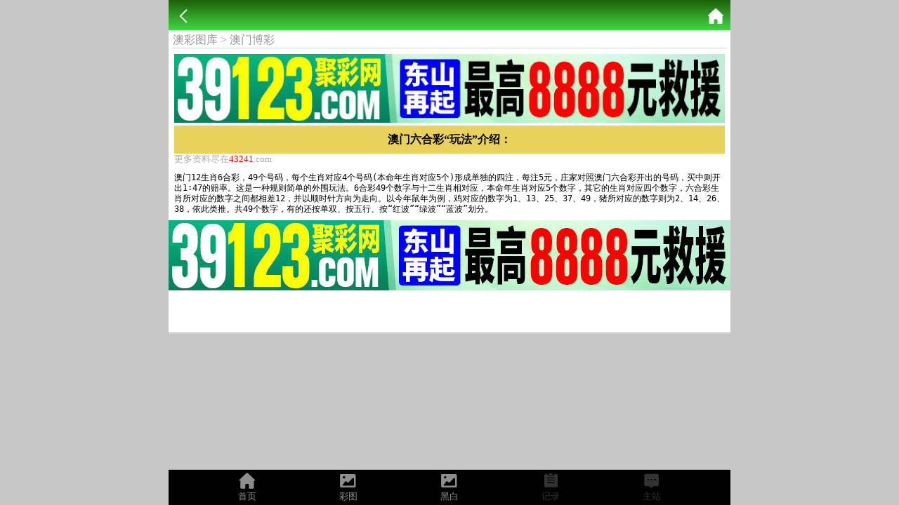

--- FILE ---
content_type: text/html; charset=utf-8
request_url: https://03081.10c9m.com/Article/mfinfo/name/%E6%BE%B3%E9%97%A8%E5%8D%9A%E5%BD%A9/id/69/title/%E6%BE%B3%E9%97%A8%E5%85%AD%E5%90%88%E5%BD%A9%E2%80%9C%E7%8E%A9%E6%B3%95%E2%80%9D%E4%BB%8B%E7%BB%8D%EF%BC%9A.html
body_size: 3054
content:
<!doctype html>
<html lang="en">
<head>
    <title>49图库免费资料大全,澳门资料库澳门资料彩图,澳门资料库澳彩图库澳彩开奖结果</title>
<meta name="keywords" content="49图库免费资料大全,澳门资料库澳门资料彩图,澳门资料库澳彩图库澳彩开奖结果,澳门资料,澳门资料库.48k.c0,澳门天天彩正版资料澳门彩,澳门图库网(正版图纸)" />
<meta name="description" content="49图库免费资料大全,澳门资料库澳门资料彩图,澳门资料库澳彩图库澳彩开奖结果,澳门资料,澳门资料库.48k.c0,澳门天天彩正版资料澳门彩,澳门图库网(正版图纸)" />
<meta charset="utf-8">
<meta name="viewport" content="width=device-width, initial-scale=1.0, maximum-scale=1.0, minimum-scale=1.0, user-scalable=no, minimal-ui">
<link rel="stylesheet" href="/Public/Home/css/style.css?v=887801">
<link rel="shortcut icon" href="/Public/Home/images/favicon/favicon.ico">
<!--<script src="https://ajax.aspnetcdn.com/ajax/jQuery/jquery-3.7.1.min.js?v=887801"></script>-->
<script src="/Public/js/jquery-3.7.1.min.js?v=887801"></script>

</head>
<style>
    section ul{
        border: 2px solid #bfbfbf;
    }
    section ul li a{
        display: block;
        padding: .5rem 1rem;
        font-size: 1rem;
        border-bottom: 1px solid #ededed;
    }
    section .in{
       color: #ababab;
        font-size: .8rem; 
    }
    section .tab{
        color: #999;
        margin: .2rem .4rem;
        font-size: 1rem;
        border-bottom: 1px solid #d5d5d5;
    }
    section .tab a{
        color: #999;
    }
    h2{
        text-align: center;
    }
    .content{
        margin-top: .6rem;
    }
    pre{ 
        font-size: .9rem;
        white-space:pre-wrap; /* css3.0 */ 
        white-space:-moz-pre-wrap; /* Firefox */ 
        white-space:-pre-wrap; /* Opera 4-6 */ 
        white-space:-o-pre-wrap; /* Opera 7 */ 
        word-wrap:break-word; /* Internet Explorer 5.5+ */ 
    } 
</style>
<body style="background:#fff">
	<header>
		<span class="back" onclick="javascript:history.back(-1);"><img src="/Public/Home/images/back.png" alt=""></span>
		<span class="list"></span>
		<a class="home" href="/"><img src="/Public/Home/images/home.png" alt=""></a>
	</header>
	<section>
		<div class='tab'>
	        <a href="/">澳彩图库</a> > 
	        <a href="/Article/mfart/cfy/ambc.html">
	            澳门博彩	        </a>
	    </div>
	    <div style="margin:.5rem">
	        <a href="https://03087.com"><img src="/images/2.gif" style="margin: 0;width: 100%"></a>

	        <h2 style="text-align:center;font-size:16px;background: #e8d25c;line-height: 40px;">澳门六合彩“玩法”介绍：</h2>
	        <div class='in' style="user-select: none">更多资料尽在<font color="red">43241</font>.com</div>
	        <div class='content'>
	            <pre>澳门12生肖6合彩，49个号码，每个生肖对应4个号码(本命年生肖对应5个)形成单独的四注，每注5元，庄家对照澳门六合彩开出的号码，买中则开出1∶47的赔率。这是一种规则简单的外围玩法。6合彩49个数字与十二生肖相对应，本命年生肖对应5个数字，其它的生肖对应四个数字，六合彩生肖所对应的数字之间都相差12，并以顺时针方向为走向。以今年鼠年为例，鸡对应的数字为1、13、25、37、49，猪所对应的数字则为2、14、26、38，依此类推。共49个数字，有的还按单双、按五行、按“红波”“绿波”“蓝波”划分。</pre>
	        </div>
	    </div>
	    <a href="https://m.54658j.com"><img src="/images/2.gif" style="margin: 0;width: 100%"></a>

	</section>
	<div style="height:56px;"></div>
	<link rel="stylesheet" href="/Public/Home/css/iconfont.css">
<style type="text/css">
	.lintab {
		position: fixed;
		top: 50%;
		left: 50%;
		transform: translate(-50%, -50%);
		background: rgba(0, 0, 0, .4);
		width: 800px;
		height: 100%;
		z-index: 9;
		display: flex;
		flex-direction: column;
		align-items: center;
		justify-content: center;
	}

	.lintab a {
		display: block;
		text-align: center;
		width: 100px;
		line-height: 100px;
		background: #3f51b5;
		margin: 10px 0;
		padding: 5px;
		border-radius: 50%;
		box-shadow: 0px 3px 0px #cddc39;
		color: #fdfdfd;
		border: 1px solid #fff;
	}

	.linhid{
		display: block;
		width: 25px;
		height: 25px;
		line-height: 23px;
		font-size: 25px;
		text-align: center;
		float: right;
		color: #ccc;
		background-color: #FFFFFF;
		border-radius: 50%;
	}

	.lintab p {
		color: #ffff00;
		font-size: 18px;
		text-align: center;
	}
	.buttonbox {
		position: fixed;
		bottom: 5%;
		right: 2%;
		transform: translate(-50%, -50%);
		width: 130px;
		height: 250px;
		z-index: 9;
		display: flex;
		flex-direction: column;
		align-items: center;
		justify-content: center;
		background-color: #fff;
		border-radius: 5px;
		box-shadow: 1px 2px 5px 2px #ccc;
		border: 1px #eae0e0 solid;
		
	}

	.buttonbox a {
		display: block;
		text-align: center;
		width: 100px;
		line-height: 30px;
		background: linear-gradient(to bottom, #f00, #d51256);
		margin: 10px 0;
		padding: 5px;
		border-radius: 5px;
		box-shadow: 1px 2px 5px 2px #f00;
		color: #fdfdfd;
		border: 1px solid #fff;
	}

	.buttonbox a:nth-child(2) {
		background: linear-gradient(to bottom, #f0b, #f0b);
        box-shadow: 1px 2px 5px 2px #ff00c7;
		color: gold;
	}
	
	.buttonbox a:nth-child(3) {
		background: linear-gradient(to bottom, #673AB7, #7b45dc);
		box-shadow: 1px 2px 5px 2px #673AB7;
	}

	.buttonbox a:last-child {
		background: linear-gradient(to bottom, #0060ff, #1219d5);
		box-shadow: 1px 2px 5px 2px #0060ff;
	}
	.foot{
        position: fixed;
        bottom: 0;
        width: 100%;
        z-index: 998;
        max-width: 800px;
	}
	#labelnav{
	    display: none; 
        z-index: 998;
        background: #fff;
        justify-content: space-around;
	}
	#labelnav img{
	    height: 40px;
	}
	#copyinfo{
	    display: none; 
        z-index: 9;
        background: #04bc80;
        color: #ffffff;
        width: 100%;
        text-align: center;
        top: 50%;
        position: fixed;
        line-height: 2rem;
	}
</style>
<div class='foot'>
    <div class='nav'>
        <div class='tab' onclick="goToHome()">
            <i class='iconfont icon-home'></i>
            <p>首页</p>
        </div>
        <div class='tab' onclick="goToCol()">
            <i class='iconfont icon-tu'></i>
            <p>彩图</p>
        </div>
        <div class='tab' onclick="goToBlack()">
            <i class='iconfont icon-tu'></i>
            <p>黑白</p>
        </div>
        <div class='tab'>
        <a href="/kj/index.html" target="_blank"><i class='iconfont icon-jilu'></i></a>
        <a href="/kj/index.html" target="_blank"><p>记录</p></a>
    </div>

        <div class='tab'><a href="https://www.tk008.com/" target="_blank"><i class='iconfont icon-liuyan'></i><p>主站</p></a></div></div>

   
</div>
<style>
    </style>

<!--<a class="tele" href="https://tk008.com"></a>-->
<script>
    $('.nav .tab').click(function(){
        $(this).addClass('active').siblings().removeClass('active');
    })
    function goToHome(){
        window.location.href = "/";
    }
    function goToCol(){
        window.location.href = "/Images/index.html";
    }
    function goToBlack(){
        window.location.href = "/Images/index/nav/black.html";
    }
    function goToKj(){
        // window.location.href = "/Kj/index.html";
        window.location.href = "/Kj/index.html";
    }
    function goToMessage(){
        window.location.href = "https://www.01063.com";

    }
	function lins() {
		$('#lins1').show(400);
	}
	$('#a_close').click(function() {
		$('#lins1').hide(400);
	})
	$(document).click(function(e) {
		if (!$(e.target).closest('.tzan, .buttonbox').length) { // 检查点击位置是否在浮窗或按钮上
			$('.buttonbox').fadeOut(400); // 隐藏浮窗，带淡出动画效果
		} else {
			$(".buttonbox").toggle(400);
		}
	});
</script>
	
<script defer src="https://static.cloudflareinsights.com/beacon.min.js/vcd15cbe7772f49c399c6a5babf22c1241717689176015" integrity="sha512-ZpsOmlRQV6y907TI0dKBHq9Md29nnaEIPlkf84rnaERnq6zvWvPUqr2ft8M1aS28oN72PdrCzSjY4U6VaAw1EQ==" data-cf-beacon='{"version":"2024.11.0","token":"85e89c9709f043419eefb0f46df9caa9","r":1,"server_timing":{"name":{"cfCacheStatus":true,"cfEdge":true,"cfExtPri":true,"cfL4":true,"cfOrigin":true,"cfSpeedBrain":true},"location_startswith":null}}' crossorigin="anonymous"></script>
</body>
</html>